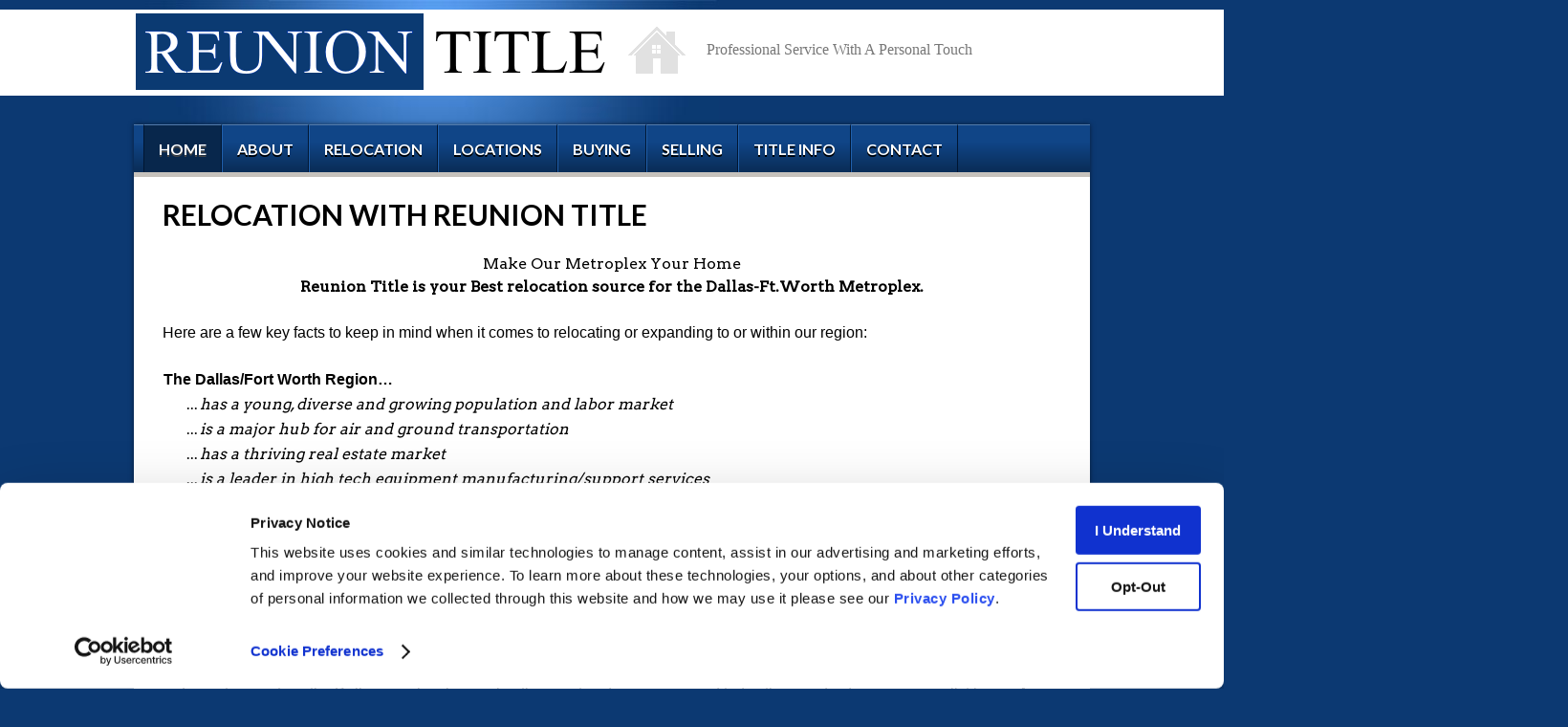

--- FILE ---
content_type: text/html; charset=UTF-8
request_url: https://reuniontitle.com/relocation.html
body_size: 11330
content:
<!DOCTYPE html>
<!--[if lt IE 7]>      <html class="no-js lt-ie9 lt-ie8 lt-ie7"> <![endif]-->
<!--[if IE 7]>         <html class="no-js lt-ie9 lt-ie8"> <![endif]-->
<!--[if IE 8]>         <html class="no-js lt-ie9"> <![endif]-->
<!--[if gt IE 8]><!--> <html class="no-js" > <!--<![endif]-->
	<head>
		<meta charset="utf-8">
		<title>Relocation</title>
		<meta name="description" content="">
		<meta name="viewport" content="width=device-width">
		
		<!-- CSS -->
		<link href='https://fonts.googleapis.com/css?family=Arvo:400' rel='stylesheet' type='text/css'>
		<link href='https://fonts.googleapis.com/css?family=Lato:400,700' rel='stylesheet' type='text/css'>
		<link rel="stylesheet" href="css/style.css?upd=0">
		<link rel="stylesheet" href="css/responsive.css">
		<script id="Cookiebot" src="https://consent.cookiebot.com/uc.js" data-cbid="31f83b98-1f04-489c-9c84-376c953e6201" data-blockingmode="async" type="text/javascript"></script>
		<script src="js/modernizr.js"></script>
	</head>
	<body>
	
		<div class="reunion_header">
			<!-- HEADER -->
			<header class="cf">
				<a href="./"><img class="logoimg" style="margin-top:2px; max-width:500px; width:100%; height:auto; max-height:86px;" src="img/reunion-title-logo.png" alt="Reunion Title" /></a>
				<div id="house-icon">
					<img src="img/home-icon.png" alt="Home" />
				</div>	
				<div id="slogan">
					Professional Service With A Personal Touch
				</div>			
				<!-- social-bar -->
				<!--<ul id="social-bar" class="cf">
					
					<li class="dribbble"><a href="https://www.dribbble.com/ansimuz"  title="Dribbble" ></a></li>
					<li class="facebook"><a href="https://www.facebook.com/pages/Ansimuz/224538697564461"  title="Facebook" ></a></li>
					<li class="googleplus"><a href="https://plus.google.com/109030791898417339180/posts"  title="googleplus" ></a></li>
					<li class="twitter"><a href="https://twitter.com/ansimuz"  title="twitter" ></a></li>
				</ul>-->
				<!-- ENDS social-bar -->
				
			</header>
			<!-- ENDS HEADER -->		
		</div>
		<!-- WRAPPER -->
		<div class="wrapper">
			
			<!-- NAV -->
			<nav class="cf">
				<ul id="nav" class="sf-menu">
					<li class="current-menu-item"><a href="index.html">HOME</a></li>
					<li><a href="about.html">ABOUT</a></li>
					<li><a href="relocation.html">RELOCATION</a></li>
					<li><a href="locations.html">LOCATIONS</a>
					<li><a href="buying-info.html">BUYING</a>
					<li><a href="selling-info.html">SELLING</a>
					<li><a href="title-info.html">TITLE INFO</a>
					<li class="hide"><a href="contact.html">CONTACT</a></li>					
				</ul>
			</nav>
			<!-- ENDS NAV -->
			
			
			<!-- MAIN -->
			<div id="main" class="cf">
				
				<!-- page-content -->
				<div class="page-content">
					
				  <!-- entry-content -->	
		        	  <div class="entry-content cf">
		        		
					<h2 class="heading">RELOCATION WITH REUNION TITLE</h2>

<P align=center><FONT color=#000000>Make Our Metroplex Your Home<STRONG><BR>
  Reunion Title is your Best relocation source for the Dallas-Ft.Worth Metroplex.</STRONG></FONT></P>
<P><FONT color="#000000" face="Verdana, Arial, Helvetica, sans-serif">Here are a few key facts to keep in mind when it comes to relocating or expanding to or within our region:</FONT></P>
<TABLE width="71%" border=0>
  <TBODY>
    <TR vAlign=top>
      <TD colSpan=2><font color="#000000"><B><FONT face="Verdana, Arial, Helvetica, sans-serif">The Dallas/Fort Worth Region&hellip;</FONT></B></font></TD>
    </TR>
    <TR vAlign=top>
      <TD width="5%"><DIV align=right><font color="#000000">... </font></DIV></TD>
      <TD width="81%"><font color="#000000"><I>has a young, diverse and growing population and labor market</I></font></TD>
    </TR>
    <TR vAlign=top>
      <TD width="5%"><DIV align=right><font color="#000000">... </font></DIV></TD>
      <TD width="81%"><font color="#000000"><I>is a major hub for air and ground transportation</I></font></TD>
    </TR>
    <TR vAlign=top>
      <TD width="5%"><DIV align=right><font color="#000000">... </font></DIV></TD>
      <TD width="81%"><font color="#000000"><I>has a thriving real estate market</I></font></TD>
    </TR>
    <TR vAlign=top>
      <TD width="5%"><DIV align=right><font color="#000000">... </font></DIV></TD>
      <TD width="81%"><font color="#000000"><I>is a leader in high tech equipment manufacturing/support services</I></font></TD>
    </TR>
    <TR vAlign=top>
      <TD width="5%"><DIV align=right><font color="#000000">... </font></DIV></TD>
      <TD width="81%"><font color="#000000"><I>is the distribution center of the southwest</I></font></TD>
    </TR>
    <TR vAlign=top>
      <TD width="5%"><DIV align=right><font color="#000000">... </font></DIV></TD>
      <TD width="81%"><font color="#000000"><I>is an "International Gateway" for business</I></font></TD>
    </TR>
    <TR vAlign=top>
      <TD width="5%" height=16><DIV align=right><font color="#000000">... </font></DIV></TD>
      <TD width="81%" height=16><font color="#000000"><I>and, is a major banking and financial center</I></font></TD>
    </TR>
  </TBODY>
</TABLE>
<font color="#000000"><BR>
<FONT 
face="Verdana, Arial, Helvetica, sans-serif">Dallas is a <B>"hotbed for corporate relocations"</B> according to the Employee Relocation Council.</FONT></font>
<P><FONT color="#000000" face="Verdana, Arial, Helvetica, sans-serif">Why? The reasons are abundant.</FONT></P>
<UL>
  <LI><FONT color="#000000" face="Verdana, Arial, Helvetica, sans-serif"><B>Pro-Business Atmosphere</B><BR>
    From its inception, the Dallas area has been a bustling center of commerce, and today thousands of companies call it home. An entrepreneurial spirit permeates the business culture, making it a hot, pro-business market.</FONT>
  <LI><FONT color="#000000" face="Verdana, Arial, Helvetica, sans-serif"><B>Growth</B><BR>
    The population of the Dallas/Fort Worth metropolitan area is expanding rapidly. The Dallas/Fort Worth population grew by 25% during the past decade totaling 5,037,345 people. From 1999 to 2000, more than 106,000 new jobs were created in the Dallas/Fort Worth area.</FONT>
  <LI><FONT color="#000000" face="Verdana, Arial, Helvetica, sans-serif"><B>Location, Market Access and Transportation</B><BR>
    The central location and international airport system give businesses a competitive advantage in the national and international marketplace. The region also has an excellent freeway system and a world-class telecommunications infrastructure.</FONT>
  <LI><FONT color="#000000" face="Verdana, Arial, Helvetica, sans-serif"><B>Financial Incentives</B><BR>
    There is no personal income tax, no corporate income tax, no state property tax and no unitary tax. Texas is a right-to-work state, which keeps unionization at a minimum. What's more, the region has the fifth-lowest cost of living of the major U.S. metropolitan areas.</FONT> </LI>
</UL>
<P><FONT color="#000000" face="Verdana, Arial, Helvetica, sans-serif"><B>There's Room for Your Business<BR>
  </B>Our economic development staff would welcome the opportunity to work with you on a confidential basis to provide the information and services (such as prospect tours, community presentations, incentives, custom research, and employee relocation assistance) required to enable you to make an informed location decision.</FONT></P>
<P><FONT color="#000000" face="Verdana, Arial, Helvetica, sans-serif">To request business relocation assistance
      
  <A href="mailto:info@reuniontitle.com">click here</A>.<BR>
      <BR>
      
<P align=left><FONT color=#000000><STRONG>OTHER LINKS</STRONG></FONT></P>
<UL MSIMAGELIST>
  <UL>
    <LI>
      <P align=left><font color="#000000"><A href="https://www.reals.com" target=new_browser><B>REALS - A Comprehensive Real Estate Directory</B></A> </font></P>
    <LI>
      <P align=left><font color="#000000"><A href="https://www.mapquest.com/" target=new_browser><B>Map Quest</B></A> </font></P>
    <LI>
      <P align=left><font color="#000000"><A href="https://www.dallasnews.com" target=new_browser><B>Dallas Morning News</B></A> </font></P>
    <LI>
      <P align=left><font color="#000000"><A href="https://www.star-telegram.com" target=new_browser><B>Fort Worth Star-Telegram</B></A> </font></P>
    <LI>
      <P align=left><font color="#000000"><A href="https://www.amcity.com/dallas/" target=new_browser><B>Dallas Business Journal</B></A> </font></P>
    <LI>
      <P align=left><font color="#000000"><A href="https://www.texasmonthly.com" target=new_browser><B>Texas Monthly</B></A> </font></P>
    <LI>
      <P align=left><font color="#000000"><A href="https://d-fwmall.com/sports.htm" target=new_browser><B>D-FW Mall Sports Information</B></A> </font></P>
  </UL>
											
				  </div>
				  <!-- ENDS entry-content -->
	
				</div><!-- ENDS page-content -->				
				
			</div>
			<!-- ENDS MAIN -->
			
			
			<!-- WIDGETS -->			
			<ul  class="widget-cols cf">
				<li class="first-col">					
					<div class="widget-block">
						<h4>&nbsp;</h4>
						<p>
							
						</p>
		     		</div>
				</li>
				
				<li class="second-col">
					
					<div class="widget-block">
						<h4>REUNION TITLE CORPORATE</h4>
						<p>3033 W. President George Bush Highway, Suite 300<br />
						Plano, Texas 75075<br />
						<br />
						<br /></p>
					</div>
		     		
				</li>
				
				<li class="third-col">
					
					<div class="widget-block">
						<h4>&nbsp;</h4>
						<div style="background:#fff; width:100%; max-height:125px;">
							
						</div>
						<center>
							
						</center>
					</div>
		     		
				</li>
				
			</ul>
			<!-- ENDS WIDGETS -->
			
			
			<!-- FOOTER -->
			<footer class="footer">
			<span class="whitetext">
				<center>
					<a href="nrt-privacy.pdf">Privacy Policy</a><br>                                     Copyright © 2015 Reunion Title, Inc. All rights reserved.
				</center>
			</span>		
			</footer>
			<!-- ENDS FOOTER -->
		</div>
		<!-- ENDS WRAPPER -->
	
		<div class="fullwidthsection">
			<center>	
			* The statements made on this web page and any page that follows within the Reunion Title website are not intended, 
			and shall not be construed to expressly or impliedly issue or deliver any form of written guaranty, affirmation, indemnification,
			or certification of any fact, insurance coverage or conclusion of law.
			</center>
			<center>Designed by <a href="https://www.hitechventures.com" title="HiTechVentures.com | We know websites">HiTechVentures.com</a></center>
			
			<br />
			<center>
				<img src="img/realtor-icon.png" alt="Realtor" />
			</center>
		</div>
		
		<!-- JS -->
		<!-- was <script src="https://ajax.googleapis.com/ajax/libs/jquery/1.8.0/jquery.min.js"></script> -->
      	<script src="https://ajax.googleapis.com/ajax/libs/jquery/3.4.1/jquery.min.js"></script>
		<!-- <script>window.jQuery || document.write('<script src="js/jquery.js"><\/script>')</script> -->
      	<script>window.jQuery || document.write('<script src="js/jquery-1.12.1.js"><\/script>')</script>
		<script src="js/custom.js"></script>
		
		<!-- superfish -->
		<script  src="js/superfish-1.4.8/js/hoverIntent.js?upd=0"></script>
		<script  src="js/superfish-1.4.8/js/superfish.js?upd=0"></script>
		<script  src="js/superfish-1.4.8/js/supersubs.js?upd=0"></script>
		<!-- ENDS superfish -->
		
		<script src="js/css3-mediaqueries.js"></script>
		
		<script src="js/nivoslider.js"></script>
		<script src="js/tabs.js"></script>
		
	
		<!-- ENDS JS -->
	</body>
</html>

--- FILE ---
content_type: text/css
request_url: https://reuniontitle.com/css/style.css?upd=0
body_size: 21649
content:
@import url('normalize.css');

@import url('main.css');

@import url('social.css');

@import url('widgets.css');

@import url('superfish.css');

@import url('nivo-slider.css');

@import url('entry-content.css');

@import url('forms.css');

@import url('comments.css');

@import url('shortcodes.css');
/*-----------------------------------------------------------------------------------*/
/*	Mixings and colors
/*-----------------------------------------------------------------------------------*/
/* Vars ----------------------------------------------------*//* Mixins ----------------------------------------------------*//*-----------------------------------------------------------------------------------*/
/*	Import other CSS
/*-----------------------------------------------------------------------------------*/
/*-----------------------------------------------------------------------------------*/
/*	General Layout
/*-----------------------------------------------------------------------------------*/
body {
  font-family: 'Arvo', serif;
  font-size: 16px;
  line-height: 1.5em;
  color: #000;
  background: url(../img/bluebg.jpg) no-repeat;
  background-color:#0C3972;
}
.reunion_header {
  margin-top:10px;
  width:100%; 
  background:#fff;
  height:90px;
  padding:0;
}
.wrapper {
  width: 1000px;
  margin: 30px auto 10px auto;
  background: #fff;
  -webkit-box-shadow: 0px 0px 5px rgba(0, 0, 0, 0.5);
  -moz-box-shadow: 0px 0px 5px rgba(0, 0, 0, 0.5);
  -o-box-shadow: 0px 0px 5px rgba(0, 0, 0, 0.5);
  box-shadow: 0px 0px 5px rgba(0, 0, 0, 0.5);
}
#main h1,
#main h2,
#main h3,
#main h4,
#main h5,
#main h6 {
  font-family: 'Lato';
  line-height: 1.3em;
}
a, a:active, a:visited {
  color:#0000ff;
  text-decoration: none;
  font-weight:bold;
}
a:hover {
  color:#0000ff;
  text-decoration: underline;
  font-weight:bold;
}
h1 {
  font-size: 36px;
}
h2 {
  font-size: 30px;
}
h3 {
  font-size: 24px;
}
h4 {
  font-size: 18px;
}
h5 {
  font-size: 16px;
}
h6 {
  font-size: 14px;
}
.line-heading {
  overflow: hidden;
  margin: 0px 30px 30px 30px;
  font-family: 'Lato';
  font-weight: 700;
  line-height: 48px;
  font-size: 18px;
  border-top: 4px solid #444444;
  border-bottom: 1px solid #444444;
  text-shadow: 0px 1px 0 rgba(255, 255, 255, 0.5);
}
.line-heading a {
  float: right;
  font-family: 'Arvo', serif;
  font-weight: 400;
  font-size: 14px;
  text-decoration: none;
  color: #444444;
}
.action-button {
  display: inline-block;
  font-family: 'Lato', sans-serif;
  font-weight: 400;
  font-size: 11px;
  line-height: 30px;
  text-decoration: none;
  color: #fff;
  padding: 0px 13px 3px 10px;
  background: #777777;
  border: #999999 solid 3px;
  border-bottom: #555555 solid 3px;
  border-right: #555555 solid 3px;
  border-bottom: none;
  border-right: none;
  box-shadow: 3px 3px 0 0 rgba(0, 0, 0, 0.1);
  text-shadow: 0px 1px 0 rgba(0, 0, 0, 0.3);
}
.action-button:hover {
  border: #777777 solid 3px;
  border-bottom: #999999 solid 3px;
  border-right: #999999 solid 3px;
  border-bottom: none;
  border-right: none;
  box-shadow: none;
}
.chirp p {
  padding-left: 30px;
  background: url(../img/twitter.png) no-repeat 0px 5px;
}
.chirp .meta {
  display: block;
  padding-left: 30px;
  margin-bottom: 10px;
  padding-bottom: 10px;
  border-bottom: 1px solid #76655d;
}
.chirp .meta:last-child {
  border: none;
}
/*-----------------------------------------------------------------------------------*/
/*	LAYOUTS
/*-----------------------------------------------------------------------------------*/
.one-third-col {
  float: left;
  margin-left: 30px;
  margin-bottom: 60px;
  width: 300px;
  text-shadow: 0px 1px 0 rgba(255, 255, 255, 0.5);
}
.one-third-col .line-heading {
  margin: 0px 0px 20px 0px;
}
.two-third-col {
  float: right;
  margin-right: 30px;
  margin-bottom: 60px;
  width: 620px;
  text-shadow: 0px 1px 0 rgba(255, 255, 255, 0.5);
}
.two-third-col .line-heading {
  margin: 0px 0px 20px 0px;
}
.recent-posts li {
  border-bottom: 1px solid #444444;
  padding-bottom: 5px;
  margin-bottom: 5px;
}
.recent-posts .title {
  display: block;
  font-family: 'Lato', sans-serif;
  font-size: 21px;
  line-height: 1.3em;
  font-weight: 700;
  color: #444444;
  text-decoration: none;
}
.recent-posts .date,
.recent-posts .author {
  font-family: 'Arvo', serif;
  font-size: 14px;
  text-decoration: none;
  color: #c78301;
}
/*-----------------------------------------------------------------------------------*/
/*	HEADER
/*-----------------------------------------------------------------------------------*/
header {
  /* background: url(../img/header.png);*/
  background:#fff;
  min-height: 90px;
  height:90px;
  width:1000px;
  margin:0 auto;
}
header #logo {
  margin-top: 3px;
  margin-bottom: 3px;
  float: left;
  width:500px;
  max-height:84px;
  padding:0;
}
header #logo:hover {
  opacity: 1;
}
header #logo img {
  display: block;
  margin: 0 0 0 5px;
  max-height:84px;
}

header #house-icon {
   float:left;
   display:block;
   margin-top:10px;
   margin-left:15px;
   width:64px;
}
header #slogan {
   float:left;
   margin-left:20px;
   margin-top:30px;
   color:#777;
   display:block;
   font-size:16px;
   font-family:Baskerville, 'Book Antiqua';
   max-width:350px;
   text-align:center;
}

/*-----------------------------------------------------------------------------------*/
/*	Nav
/*-----------------------------------------------------------------------------------*/
nav {
  background: url(../img/menu-slice.png) repeat-x;
  background-color:#08274C;
  height: 50px;
  width: 1000px;
  margin-left: 0px;
  font-family: 'Book Antiqua','Lato';
  font-size: 16px;
  font-weight: 700;
}
nav #menu-icon {
  display: none;
  background: red;
  width: 40px;
  height: 40px;
}
nav #nav {
  display: block;
  margin-left: 10px;
  /* substract 15 from the link padding */

}
nav #nav > li {
  display: block;
  float: left;
  /* Subnavigation ----------------------------------------------------*/
}
nav #nav > li.current-menu-item a,
nav #nav > li.current_page_item a {
  background: #08274C;
  border-top:1px solid #547cac;
  height:49px; 
  text-shadow: 0px 2px 0px #444;
  border-left:1px solid #001632;
  border-right:1px solid #001632;
}
nav #nav > li:hover a {
  background: #08274C;
  border-top:1px solid #547cac;
  height:49px; 
  text-shadow: 0px 2px 0px #444;
  border-left:1px solid #2060ac;
  border-right:1px solid #001632;
}
nav #nav > li > a {
  display: block;
  border-top:1px solid #547cac;
  border-left:1px solid #2060ac;
  border-right:1px solid #001632;
  line-height: 49px;
  padding-left: 15px;
  padding-right: 15px;
  text-decoration: none;
  color: #ffffff;
  text-shadow: 0px 2px 0px #000;
}
nav #nav > li.important a {
  color: #fff;
  background: url(../img/orange-slice.png) repeat-x;  
}
nav #nav > li ul {
  margin-top: 10px;
  background: #0D2F56;
}
nav #nav > li ul li {
  border-bottom: 1px solid #0D2F56;
  height:50px;
}
nav #nav > li ul li:last-child {
  border-bottom: none;
}
nav #nav > li ul a {
  display: block;
  color: #ffffff;
  text-decoration: none;
  line-height: 1.5em;
  padding: 12px 10px 10px 10px;
}
nav #nav > li ul a:hover {
  color: #dddddd;
}
/*-----------------------------------------------------------------------------------*/
/*	MAIN
/*-----------------------------------------------------------------------------------*/
#main {
  min-height: 400px;
  position: relative;
  border-top: 5px solid #c6c2bc;
  border-bottom:1px solid #0c3972;
}
#main .tagline {
  font-family: 'Lato';
  line-height: 1.3em;
  font-size: 36px;
  font-weight: 700;
  text-shadow: 0px 1px 0 rgba(255, 255, 255, 0.5);
  text-align: center;
  margin-bottom: 40px;
  margin-right: 30px;
  margin-left: 30px;
}
.footer-divider {
  background: #0c3972;
  border-top: 1px solid #0c3972;
  border-bottom: 1px solid #ffffff;
  height: 3px;
  width: 100%;
}
/* PAGE CONTENT ----------------------------------------------------*/.page-content {
  position: relative;
  margin: 20px 30px 80px 30px;
}
.page-content .heading {
  margin-top: 0;
}
.page-content #map {
  /* Google map */

  height: 350px;
  width: 100%;
  margin-bottom: 20px;
  overflow:hidden;
}
/*-----------------------------------------------------------------------------------*/
/*	FEATURED and WORK LIST
/*-----------------------------------------------------------------------------------*/
.nav-categories {
  display: block;
  margin: 20px 30px 20px 30px;
  font-family: 'Lato', sans-serif;
  line-height: 48px;
  font-size: 14px;
  border-top: 4px solid #444444;
  border-bottom: 1px solid #444444;
}
.nav-categories li {
  display: block;
  float: left;
  margin-right: 20px;
}
.nav-categories li a {
  line-height: 1.5em;
  color: #444444;
  text-decoration: none;
}
.nav-categories li a:hover {
  color: #777777;
}
.nav-categories li.current a {
  color: #777777;
  font-weight: bold;
}
.feature,
.work-list {
  display: block;
  margin-bottom: 30px;
  margin-left: 10px;
}
.feature li,
.work-list li {
  display: block;
  float: left;
  width: 300px;
  margin-left: 20px;
  margin-bottom: 40px;
}
.feature li .thumb,
.work-list li .thumb {
  position: relative;
  display: block;
  line-height: 0em;
  color: #dedad3;
  margin-bottom: 22px;
  background: #444444;
  border: 5px solid #fff;
  -webkit-box-shadow: 0px 0px 5px rgba(0, 0, 0, 0.2);
  -moz-box-shadow: 0px 0px 5px rgba(0, 0, 0, 0.2);
  -o-box-shadow: 0px 0px 5px rgba(0, 0, 0, 0.2);
  box-shadow: 0px 0px 5px rgba(0, 0, 0, 0.2);
}
.feature li .thumb:after,
.work-list li .thumb:after {
  position: absolute;
  bottom: -22px;
  left: 0px;
  content: '';
  background: url(../img/stacked-paper.png) no-repeat right bottom;
  width: 100%;
  height: 17px;
}
.feature li .thumb:hover .img-overlay,
.work-list li .thumb:hover .img-overlay {
  display: block;
}
.feature li .thumb:hover img,
.work-list li .thumb:hover img {
  opacity: 0.1;
}
.feature li .thumb img,
.work-list li .thumb img {
  max-width: 100%;
  -webkit-transition: all 0.3s ease;
  -moz-transition: all 0.3s ease;
  -o-transition: all 0.3s ease;
  transition: all 0.3s ease;
}
.feature li .thumb .img-overlay,
.work-list li .thumb .img-overlay {
  position: absolute;
  top: 50%;
  left: 50%;
  display: none;
  width: 119px;
  margin-left: -59.5px;
  margin-top: -19px;
  color: #fff;
  font-size: 12px;
  line-height: 30px;
  text-align: center;
  font-family: 'Lato', sans-serif;
  font-weight: 400;
  background: #777777;
  text-shadow: 0px 1px 0 rgba(0, 0, 0, 0.3);
  border: #999999 solid 3px;
  border-bottom: #555555 solid 3px;
  border-right: #555555 solid 3px;
}
.feature li .title,
.work-list li .title {
  font-family: 'Lato', sans-serif;
  font-weight: 700;
  font-size: 24px;
  line-height: 1.1em;
  color: #444444;
  text-shadow: 0px 1px 0 rgba(255, 255, 255, 0.5);
  text-decoration: none;
}
.feature li .categories,
.work-list li .categories {
  font-family: 'Lato', sans-serif;
  font-size: 14px;
  text-shadow: 0px 1px 0 rgba(255, 255, 255, 0.5);
}
.feature li .categories a,
.work-list li .categories a {
  color: #bb7e26;
  text-decoration: none;
}
.feature li .categories a:hover,
.work-list li .categories a:hover {
  text-decoration: underline;
}
.feature li .excerpt,
.work-list li .excerpt {
  display: block;
  font-size: 16px;
  font-family: 'Arvo', serif;
  margin-top: 10px;
  margin-bottom: 15px;
  text-shadow: 0px 1px 0 rgba(255, 255, 255, 0.5);
}
/* PAGER ------------------------------------------------------------*/
.pager {
  overflow: hidden;
  display: block;
  font-family: 'Lato', sans-serif;
  font-size: 10px;
  font-weight: 400;
  margin: 0px 30px 60px 30px;
  border-top: 4px solid #444444;
  border-bottom: 1px solid #444444;
  padding-top: 10px;
}
.pager li {
  display: block;
  margin-right: 5px;
  margin-bottom: 10px;
  float: left;
}
.pager li a:hover,
.pager li.active a {
  background: #777777;
  color: #fff;
  -webkit-box-shadow: 0px 0px 5px rgba(0, 0, 0, 0.2);
  -moz-box-shadow: 0px 0px 5px rgba(0, 0, 0, 0.2);
  -o-box-shadow: 0px 0px 5px rgba(0, 0, 0, 0.2);
  box-shadow: 0px 0px 5px rgba(0, 0, 0, 0.2);
}
.pager li a {
  display: block;
  width: 100%;
  height: 100%;
  text-align: center;
  text-decoration: none;
  width: 20px;
  line-height: 20px;
  color: #62493d;
  -webkit-transition: all 0.3s ease;
  -moz-transition: all 0.3s ease;
  -o-transition: all 0.3s ease;
  transition: all 0.3s ease;
}
.pager .paged {
  float: right;
  font-style: italic;
  background: none;
  box-shadow: none;
  color: #444444;
}
/*-----------------------------------------------------------------------------------*/
/*	BLOG
/*-----------------------------------------------------------------------------------*/
#posts-list {
  position: relative;
  width: 620px;
  margin-top: 30px;
  margin-left: 30px;
  margin-bottom: 40px;
  float: left;
}
#posts-list article {
  position: relative;
  margin-bottom: 40px;
  padding-bottom: 40px;
  border-bottom: 1px solid #444444;
}
#posts-list article:last-child {
  border: none;
}
#posts-list article .feature-image {
  position: relative;
  line-height: 0px;
  border: 5px solid #fff;
  -webkit-box-shadow: 0px 0px 5px rgba(0, 0, 0, 0.2);
  -moz-box-shadow: 0px 0px 5px rgba(0, 0, 0, 0.2);
  -o-box-shadow: 0px 0px 5px rgba(0, 0, 0, 0.2);
  box-shadow: 0px 0px 5px rgba(0, 0, 0, 0.2);
  margin-bottom: 20px;
}
#posts-list article .feature-image:after {
  position: absolute;
  bottom: -22px;
  left: 0px;
  content: '';
  background: url(../img/stacked-paper.png) no-repeat right bottom;
  width: 100%;
  height: 17px;
}
#posts-list article .feature-image img {
  max-width: 100%;
}
#posts-list article .meta {
  color: #c78301;
  text-shadow: 0px 1px 0 rgba(255, 255, 255, 0.5);
  font-family: 'Arvo', serif;
  font-size: 14px;
  margin-bottom: 14px;
}
#posts-list article .meta a {
  color: #325fac;
  text-decoration: none;
}
#posts-list article .entry-title {
  color: #444444;
  text-shadow: 0px 1px 0 rgba(255, 255, 255, 0.5);
  margin-bottom: 14px;
}
#posts-list article .entry-title .post-heading {
  color: #444444;
  text-decoration: none;
  font-family: 'Lato', sans-serif;
  font-size: 24px;
  font-weight: 700;
}
#posts-list article .excerpt {
  text-shadow: 0px 1px 0 rgba(255, 255, 255, 0.5);
  margin-bottom: 21px;
}
#posts-list.single-post article {
  border: none;
}
/*-----------------------------------------------------------------------------------*/
/*	PAGE NAVIGATION
/*-----------------------------------------------------------------------------------*/
#posts-list .page-navigation {
  position: relative;
  left: 50%;
  display: block;
  margin-bottom: 100px;
  float: left;
}
#posts-list .page-navigation div {
  position: relative;
  right: 50%;
}
#posts-list .page-navigation div span {
  margin-bottom: 15px;
  display: inline-block;
}
#posts-list .page-navigation div:hover a {
  color: #444444;
}
#posts-list .page-navigation a {
  -webkit-transition: all 0.3s ease;
  -moz-transition: all 0.3s ease;
  -o-transition: all 0.3s ease;
  transition: all 0.3s ease;
  color: #fff;
  display: block;
  font-size: 12px;
  line-height: 41px;
  width: 112px;
  text-decoration: none;
  text-align: center;
}
#posts-list .page-navigation .nav-next {
  float: left;
  margin-right: 20px;
  background: url(../img/pagination.png) no-repeat 0px 0px;
}
#posts-list .page-navigation .nav-previous {
  float: right;
  background: url(../img/pagination.png) no-repeat right -59px;
}
/*-----------------------------------------------------------------------------------*/
/*	PROJECT PAGE
/*-----------------------------------------------------------------------------------*/
#project-gallery {
  width: 620px;
  float: left;
  margin-top: 30px;
  margin-left: 30px;
  margin-bottom: 40px;
}
#project-gallery .thumb {
  border: 5px solid #fff;
  -webkit-box-shadow: 0px 0px 5px rgba(0, 0, 0, 0.2);
  -moz-box-shadow: 0px 0px 5px rgba(0, 0, 0, 0.2);
  -o-box-shadow: 0px 0px 5px rgba(0, 0, 0, 0.2);
  box-shadow: 0px 0px 5px rgba(0, 0, 0, 0.2);
  line-height: 0em;
  margin-bottom: 20px;
}
#project-gallery .thumb img {
  max-width: 100%;
}
#project-info {
  margin-top: 30px;
  width: 255px;
  float: right;
  margin-right: 30px;
  text-shadow: 0px 1px 0 rgba(255, 255, 255, 0.5);
}
#project-info #project-title {
  font-family: 'Lato', sans-serif;
  font-size: 24px;
  font-weight: 700;
  border-top: 4px solid #444444;
  border-bottom: 1px solid #444444;
  line-height: 1.3em;
  padding: 7px 0px;
  margin-bottom: 20px;
}
#project-info blockquote {
  margin: 0px 0px 20px 0px;
  padding: 0px;
  font-size: 21px;
  line-height: 1.5em;
}
#project-info #project-sheet {
  font-size: 14px;
  margin-top: 30px;
}
#project-info #project-sheet strong {
  font-weight: bold;
}
#project-info #project-sheet p {
  line-height: 1.3em;
}
#project-info #project-sheet .action-button {
  margin-top: 20px;
}
#project-info #project-sheet:before {
  content: '';
  display: block;
  width: 60px;
  border-top: 5px solid #444444;
  margin-bottom: 30px;
}
/*-----------------------------------------------------------------------------------*/
/*	RELATED PROJECTS
/*-----------------------------------------------------------------------------------*/
.related-projects {
  margin: 30px 30px 40px 30px;
}
.related-projects .related-heading {
  border-top: 4px solid #444444;
  border-bottom: 1px solid #444444;
  font-family: 'Lato', sans-serif;
  font-size: 18px;
  line-height: 56px;
  margin-bottom: 20px;
}
.related-projects .related-list li {
  float: left;
  width: 300px;
  margin-right: 20px;
  margin-bottom: 30px;
}
.related-projects .related-list li:nth-child(3n) {
  margin-right: 0px;
}
.related-projects .related-list li .thumb {
  display: block;
  border: 5px solid #fff;
  margin-bottom: 10px;
  -webkit-box-shadow: 0px 0px 5px rgba(0, 0, 0, 0.2);
  -moz-box-shadow: 0px 0px 5px rgba(0, 0, 0, 0.2);
  -o-box-shadow: 0px 0px 5px rgba(0, 0, 0, 0.2);
  box-shadow: 0px 0px 5px rgba(0, 0, 0, 0.2);
}
.related-projects .related-list li .thumb img {
  max-width: 100%;
  height: auto;
  line-height: 0;
}
.related-projects .related-list li .heading {
  color: #444444;
  text-shadow: 0px 1px 0 rgba(255, 255, 255, 0.5);
  text-decoration: none;
  font-family: 'Lato', sans-serif;
  font-weight: 700;
  font-size: 18px;
}
/*-----------------------------------------------------------------------------------*/
/*	SIDEBAR
/*-----------------------------------------------------------------------------------*/
#sidebar {
  position: relative;
  width: 255px;
  margin-right: 30px;
  margin-top: 30px;
  margin-bottom: 30px;
  float: right;
}
#sidebar .block {
  font-size: 14px;
  margin-bottom: 30px;
  font-family: 'Lato', sans-serif;
  text-shadow: 0px 1px 0 rgba(255, 255, 255, 0.5);
}
#sidebar .block a {
  text-decoration: none;
  color: #fff;
}
#sidebar .block a:hover {
  border-bottom: 1px dotted #c78301;
}
#sidebar .block .heading {
  font-family: 'Lato', sans-serif;
  font-weight: 700;
  line-height: 48px;
  font-size: 18px;
  border-top: 4px solid #444444;
  border-bottom: 1px solid #444444;
  text-shadow: 0px 1px 0 rgba(255, 255, 255, 0.5);
  margin-top: 0px;
}
#sidebar .ads img {
  margin-bottom: 10px;
  margin-right: 0px;
}
/*-----------------------------------------------------------------------------------*/
/*	FOOTER
/*-----------------------------------------------------------------------------------*/
footer {
  position: relative;
  text-align: center;
  padding: 10px;
  font-size: 13px;
  color: #777777;
  /*background: #0D2F56;*/
  background:none;
  text-shadow: 0px -1px 0 rgba(0, 0, 0, 0.5);
}
footer:after {
  content: '';
  position: absolute;
  bottom: -46px;
  height: 46px;
  width: 100%;
  /*background: url(../img/main-shadow.png) no-repeat top center;*/
  background:none;
}
.footer {
  background:#0C3972; 
  color:#777;
  font-size:11px;
}
.whitetext {
  color:#fff;
  font-size:12px;
}
footer a, a:active, a:visited {
  text-decoration: none;
  color: #ffffff;
  border-bottom: 1px dotted #777777;
}
footer a:hover {
  color: #fff;
  border-bottom: 1px dotted #fff;
}
/*-----------------------------------------------------------------------------------*/
/*	CUSTOM RESPONSIVE SECTIONS - see responsive.css for different sized device styles
/*-----------------------------------------------------------------------------------*/
.fullwidthsection a, a:active, a:visited {
  color:#777;
  text-decoration:none;
}
.fullwidthsection a:hover {
  color:#fff;
}
.graybg {
  height:102px; 
  background-color:#444; 
  margin-bottom:20px; 
  display:block; 
  line-height:102px; 
  padding:5px;
  background: url(../img/gray-cube.png) repeat;
}

/*-----------------------------------------------------------------------------------*/
/*	CUSTOM UL LIST STYLE
/*-----------------------------------------------------------------------------------*/

#listlinks ul {
        list-style-type: square;
        width: 100%;
        background:none;
        margin-left:0px;
} 

#listlinks li {
        border: 0px solid #999;
        margin-bottom: 1px;
        background:#555;
}

#listlinks li a { 
        color: #ccc;
        text-shadow:0px 1px 0px #000;      
        display: block;
        font: bold 120% Arial, Helvetica, sans-serif;
        padding: 5px;
        text-decoration: none;
        font-size:16px;
}

 * html #listlinks li a {  /* make hover effect work in IE */
	width: 400px;
	font-size:16px;
}

#listlinks li a:hover {
        background: #333;
        color:#fff;
        text-shadow:0px 1px 0px #000;
        font-size:16px;
}

#listlinks a em { 
        color: #333;
        display: block;
        font: normal 85% Verdana, Helvetica, sans-serif;
        line-height: 125%; 
}

#listlinks a span {
        color: #125F15;
        font: normal 70% Verdana, Helvetica, sans-serif;
        line-height: 150%;
}

--- FILE ---
content_type: text/css
request_url: https://reuniontitle.com/css/responsive.css
body_size: 14600
content:
/*	Less Framework 4
	http://lessframework.com
	by Joni Korpi
	License: http://opensource.org/licenses/mit-license.php	*/
/*	



/*		Default Layout: 992px. 
		Gutters: 24px.
		Outer margins: 48px.
		Leftover space for scrollbars @1024px: 32px.
-------------------------------------------------------------------------------
cols    1     2      3      4      5      6      7      8      9      10
px      68    160    252    344    436    528    620    712    804    896    */
/* Vars ----------------------------------------------------*//* Mixins ----------------------------------------------------*//* Defaul tNav   ----------------------------------------------------*/nav #comboNav {
  display: none;
}
nav #nav {
  display: block;
}
.fullwidthsection { 
  margin:0 auto;
  width:980px;
  padding:5px 10px;
  color:#777;
  font-size:11px;
}
#rightcontent { background:none; }
.onehalfl { float:left; width:44%; padding:3%; }
.onehalfr { float:left; width:44%; padding:3%; }

.locationmaps { width:648px; height:678px; border:1px solid #ccc; overflow:hidden; }

header #logo {
  margin-top: 3px;
  margin-bottom: 3px;
  float: left;
  width:500px;
  max-height:84px;
}
header #logo img {
  display: block;
  margin: 0 0 0 5px;
  max-height:84px;
}
.logoimg { float:left; }
/*#########################################################################		
		Tablet Layout: 768px.
		Gutters: 24px.
		Outer margins: 28px.
		Inherits styles from: Default Layout.
-----------------------------------------------------------------
cols    1     2      3      4      5      6      7      8
px      68    160    252    344    436    528    620    712    */
@media only screen and (min-width: 768px) and (max-width: 991px) {
  /* TABLET WRAPPER ----------------------------------------------------*/.wrapper {
    width: 768px;
  }
  .line-heading {
    margin: 0px 28px 30px 28px;
  }
  .page-content {
    margin-left: 24px;
    margin-right: 24px;
  }
.fullwidthsection { 
  margin:0 auto;
  width:748px;
  padding:5px 10px;
  color:#777;
  font-size:11px;
}
#rightcontent a { font-size:18px; }

.locationmaps { width:650px; height:650px; padding:35px; overflow:hidden; }

  /* TABLET LAYOUTS ----------------------------------------------------*/.one-third-col {
    float: left;
    margin-left: 28px;
    width: 221px;
  }
  .two-third-col {
    margin-right: 28px;
    margin-bottom: 60px;
    width: 466px;
  }
  /* TABLET HEADER ----------------------------------------------------*/
  .reunion_header {
    height:90px;
  }
    header {
    margin:0 auto;
    width:500px;
    height:90px;
    text-align:center; 
  }  
    header #logo img {
    text-align:center;
    margin:0 auto;
    background:none;width:500px;
    margin:0 110px;
  }
  .logoimg { border:0px solid #ff0000; }
  header #house-icon img { display:none; }
  header #slogan { display:block; height:20px; margin-top:0px; margin-bottom:1px; color:#fff; text-align:left; font-size:16px; width:500px; margin-left:110px; margin-right:110px; background:none; }
  
  /* TABLET SOCIAL ----------------------------------------------------*/#social-bar {
    margin-right: 28px;
  }
  /* TABLET NAV ----------------------------------------------------*/nav {
    width: 100%;
    margin-left: 0px;
    font-size: 12px;
  }
  nav #nav {
    margin-left: 18px;
    /* substract 10 from the link padding */
  
  }
  nav #nav > li > a {
    padding-left: 10px;
    padding-right: 10px;
  }
  /* TABLET SLIDER ----------------------------------------------------*/
  .slider-wrapper {
    margin: 30px auto 0px auto;
    width: 702px;
  }
  /* TABLET FEATURED AND WORK LIST ----------------------------------------------------*/.feature,
  .work-list {
    margin-left: 4px;
  }
  .feature li,
  .work-list li {
    margin-left: 24px;
    width: 221px;
  }
  .nav-categories {
    margin: 20px 28px 20px 28px;
  }
  /* TABLET PAGER ----------------------------------------------------*/.pager {
    margin: 0px 28px 60px 28px;
  }
  /* TABLET PROJECT  ----------------------------------------------------*/#project-gallery {
    width: 420px;
    margin-left: 28px;
  }
  #project-info {
    margin-right: 28px;
  }
  .related-projects {
    margin-left: 28px;
    margin-right: 28px;
  }
  .related-projects .related-list li {
    width: 221px;
  }
  /* TABLET BLOG ----------------------------------------------------*/#posts-list {
    margin-left: 28px;
    width: 420px;
  }
  /* TABLET FORMS ----------------------------------------------------*/#commentform input,
  #commentform textarea {
    width: 390px;
  }
  /* input form widths */
  .wpcf7-form input,
  #contactForm input,
  .wpcf7-form textarea,
  #contactForm textarea {
    width: 450px;
  }
  /* TABLET WIDGETS  ----------------------------------------------------*/.widget-cols {
    padding-left: 4px;
    background: #091c37; 
  }
  .widget-cols > li {
    width: 215px;
    margin-left: 24px;
    margin-bottom:10px;
  }
	.multiplebgs .widget-cols {
	  /*background-image: url(../img/widgets-shadow.png), url(../img/widgets.png);*/
	  background: #091c37;
	  background-repeat: repeat-x, repeat;
	  background-position: left bottom, left bottom;
	}  
	
	.widget-cols p { 	  
	  font-size:12px;
	  line-height:17px; 
	}
	
	.widget-cols a, .widget-cols a:active, .widget-cols a:visited {
	  color: #ffffff;
	  border-bottom: 0px dotted #3D79C2;
	  text-decoration: none;
	  font-size:12px;
	}
	.widget-cols a:hover {
	  color: #ffffff;
	  border-bottom: 1px dotted #fff;
	}
}
/*#########################################################################		
		Mobile Layout: 320px.
		Gutters: 24px.
		Outer margins: 34px.
		Inherits styles from: Default Layout.
---------------------------------------------
cols    1     2      3
px      68    160    252    */
@media only screen and (max-width: 767px) {
  /* MOBILE GENERAL ----------------------------------------------------*/body {
    font-size: 14px;
  }
  h1 {
    font-size: 24px;
  }
  h2 {
    font-size: 24px;
  }
  h3 {
    font-size: 24px;
  }
  h4 {
    font-size: 18px;
  }
  h5 {
    font-size: 16px;
  }
  h6 {
    font-size: 14px;
  }
  #main .tagline {
    font-size: 21px;
  }
  .line-heading {
    margin: 0px 34px 30px 34px;
    font-size: 14px;
  }
  .wrapper {
    width: 310px;
    margin:0 auto;
  }
  .page-content {
    margin-left: 15px; /* was 34px */
    margin-right: 15px; /* was 34px */
  }
.fullwidthsection { 
  margin:0 auto;
  width:300px;
  padding:5px 10px;
  color:#777;
  font-size:11px;
}

.onehalfl { display:block; width:90%; padding:5%; }
.onehalfr { display:block; width:90%; padding:5%; }

.onehalfr a, .onehalfr a:active, .onehalfr a:visited { font-size:11px; }

.page-content #map {
  /* Google map */

  height: 350px;
  width: 280px;
  margin-bottom: 20px;
  overflow:hidden;
}

.locationmaps { width:290px; height:330px; overflow:hidden; }

  /* MOBILE LAYOUTS ----------------------------------------------------*/.one-third-col {
    margin-left: 34px;
    width: 252px;
  }
  .two-third-col {
    margin-right: 34px;
    margin-bottom: 60px;
    width: 252px;
  }
  /* MOBILE HEADER ----------------------------------------------------*/header #logo {
    float: none;
    width: 252px;
    margin: 25px auto;
  }
  .reunion_header { height:auto; max-height:56px; margin-left:0px; margin-right:0px; width:310px; margin:0 auto; }
  header { width:100%; margin: 0 auto; text-align:center; height:auto; background:none; }
  
  header #logo img {
    width: 100%;
    margin:0 auto;
  }
  header #house-icon img { display:none; }
  header #slogan { display:none;  }
  
  /* MOBILE NAV ----------------------------------------------------*/nav {
    width: 100%;
    margin-left: 0px;
    font-size: 14px;
  }
  nav #nav {
    display: none;
  }
  nav #comboNav {
    display: block;
    width: 252px;
    margin-left: 34px;
    margin-top: 15px;
  }
  /* MOBILE SOCIAL ----------------------------------------------------*/
  #social-bar {
    float: none;
    width: 252px;
    margin: 0 auto 30px auto;
  }
  /* MOBILE SLIDER ----------------------------------------------------*/
  .slider-wrapper {
    margin: 30px auto 0px auto;
    width: 252px;
  }
  /* MOBILE FEATURE AND WORK LIST ----------------------------------------------------*/.feature,
  .work-list {
    margin-left: 0px;
  }
  .feature li,
  .work-list li {
    margin-left: 34px;
    width: 252px;
  }
  .feature li .title,
  .work-list li .title {
    font-size: 18px;
  }
  .feature li .excerpt,
  .work-list li .excerpt {
    font-size: 14px;
  }
  .nav-categories {
    margin: 20px 34px 20px 34px;
  }
  /* MOBILE PAGER ----------------------------------------------------*/.pager {
    margin: 0px 34px 60px 34px;
  }
  /* MOBILE PROJECT  ----------------------------------------------------*/#project-gallery {
    width: 252px;
    margin-left: 34px;
  }
  #project-info {
    margin-right: 34px;
  }
  .related-projects {
    margin-left: 34px;
    margin-right: 34px;
  }
  .related-projects .related-list li {
    width: 252px;
    margin-right: 0px;
  }
  /* MOBILE BLOG ----------------------------------------------------*/#posts-list {
    width: 252px;
  }
  /* MOBILE FORMS ----------------------------------------------------*/.wpcf7-form input,
  #contactForm input,
  .wpcf7-form textarea,
  #contactForm textarea,
  #commentform input,
  #commentform textarea {
    width: 222px;
  }
  /* MOBILE PAGINATION ----------------------------------------------------*/#posts-list .page-navigation {
    /* Remove the invisible right margin */
  
    left: auto;
  }
  #posts-list .page-navigation div {
    right: auto;
  }
  /* MOBILE COMMENTS ----------------------------------------------------*/#comments-wrap .commentlist .comment .comment-body {
    overflow: hidden;
  }
  #comments-wrap .commentlist .comment .comment-body p {
    margin-bottom: 20px;
  }
  #comments-wrap .commentlist .comment .reply {
    position: static;
    float: left;
    margin-bottom: 0px;
  }
  #comments-wrap .commentlist .comment .children {
    margin-left: 0px;
  }
  /* MOBILE COLUMNS ----------------------------------------------------*/.entry-content .one-half,
  .entry-content .one-third,
  .entry-content .one-fourth {
    width: auto;
    margin-right: 0px;
  }
  /* MOBILE WIDGETS ----------------------------------------------------*/.widget-cols {
    padding-top:10px;
    padding-left: 0px;
    padding-bottom: 40px;
  }
  .widget-cols {
    background: #091c37;
  }  
  .widget-cols > li {
    width: 252px;
    margin-left: 34px;
    margin-bottom: 20px;
  }
	.multiplebgs .widget-cols {
	  /*background-image: url(../img/widgets-shadow.png), url(../img/widgets.png);*/
	  background: #091c37;
	  background-repeat: repeat-x, repeat;
	  background-position: left bottom, left bottom;
	}  
}
/*#########################################################################		
		Wide Mobile Layout: 480px.
		Gutters: 24px.
		Outer margins: 22px.
		Inherits styles from: Default Layout, Mobile Layout.
------------------------------------------------------------
cols    1     2      3      4      5
px      68    160    252    344    436    */
@media only screen and (min-width: 480px) and (max-width: 767px) {
  /* WIDE MOBLE GENERAL ----------------------------------------------------*/.wrapper {
    width: 480px;
  }
  .line-heading {
    margin: 0px 22px 30px 22px;
    font-size: 14px;
  }
  .page-content {
    margin-left: 22px;
    margin-right: 22px;
  }
.fullwidthsection { 
  margin:0 auto;
  width:460px;
  padding:5px 10px;
  color:#777;
  font-size:11px;
}
#rightcontent { background:none; } 

.onehalfl { display:block; width:90%; padding:5%; }
.onehalfr { display:block; width:90%; padding:5%; }

.titles a, .titles a:active, .titles a:visited { font-size:18px; }

.page-content #map {
  /* Google map */

  height: 350px;
  width: 435px;
  margin-bottom: 20px;
  overflow:hidden;
}

.locationmaps { width:435px; height:435px; overflow:hidden; }

  /* WIDE MOBILE LAYOUTS ----------------------------------------------------*/.one-third-col {
    margin-left: 24px;
    width: 436px;
  }
  .two-third-col {
    margin-right: 24px;
    width: 436px;
  }
  /* WIDE MOBILE HEADER ----------------------------------------------------*/

  .reunion_header { height:auto; max-height:80px; margin-left:10px; margin-right:10px; width:480px; margin:0 auto; }
    header { height:auto; margin:0 auto; padding:0px; }
  
    header #logo {
    float: none;
    width: 436px;
    margin-top:10px;
  }
  /* WIDE MOBILE NAV ----------------------------------------------------*/nav #nav {
    display: none;
  }
  nav #comboNav {
    display: block;
    width: 436px;
    margin-left: 22px;
  }
  /* WIDE MOBILE SLIDER ----------------------------------------------------*/
  .slider-wrapper {
    width: 436px;
  }
  /* WIDE MOBILE FEATURE AND WORK LIST ----------------------------------------------------*/.feature li,
  .work-list li {
    margin-left: 22px;
    width: 206px;
  }
  .feature li .title,
  .work-list li .title {
    font-size: 18px;
  }
  .feature li .excerpt,
  .work-list li .excerpt {
    font-size: 14px;
  }
  .nav-categories {
    margin: 20px 22px 20px 22px;
  }
  /* WIDE MOBILE PAGER ----------------------------------------------------*/.pager {
    margin: 0px 22px 60px 22px;
  }
  /* WIDE MOBILE PROJECT  ----------------------------------------------------*/#project-gallery {
    width: 436px;
    margin-left: 20px;
  }
  #project-info {
    width: 436px;
    margin-right: 20px;
  }
  .related-projects {
    margin-left: 20px;
    margin-right: 20px;
  }
  .related-projects .related-list li {
    width: 209px;
    margin-right: 20px;
  }
  .related-projects .related-list li:nth-child(2n) {
    margin-right: 0px;
  }
  /* WIDE MOBILE BLOG ----------------------------------------------------*/#posts-list {
    margin-left: 22px;
    width: 436px;
  }
  /* MOBILE FORMS ----------------------------------------------------*/.wpcf7-form input,
  #contactForm input,
  .wpcf7-form textarea,
  #contactForm textarea,
  #commentform input,
  #commentform textarea {
    width: 406px;
  }
  /* WIDE MOBILE PAGINATION ----------------------------------------------------*/#posts-list .page-navigation {
    /* Return to normal the centered pagination */
  
    left: 50%;
  }
  #posts-list .page-navigation div {
    right: 50%;
  }
  /* WIDE MOBILE SIDEBAR  ----------------------------------------------------*/#sidebar {
    width: 436px;
    margin-right: 22px;
  }
  /* WIDE MOBILE WIDGETS ----------------------------------------------------*/.widget-cols {
    padding-left: 0px;
    background: #091c37;
  }
  .widget-cols > li {
    width: 436px;
    margin-left: 22px;
    margin-bottom:40px;
  }
}

--- FILE ---
content_type: text/css
request_url: https://reuniontitle.com/css/social.css
body_size: 1661
content:
/* Vars ----------------------------------------------------*//* Mixins ----------------------------------------------------*/#social-bar {
  display: block;
  float: right;
  margin-right: 30px;
  margin-top: 62px;
  position: relative;
}
#social-bar li {
  display: block;
  float: left;
  position: relative;
  overflow: hidden;
  width: 32px;
  height: 32px;
  margin-left: 5px;
  margin-right: 5px;
  margin-bottom: 5px;
  -moz-border-radius: 40px 40px 40px 40px;
  -webkit-border-radius: 40px 40px 40px 40px;
  border-radius: 40px 40px 40px 40px;
}
#social-bar li a {
  position: absolute;
  height: 66px;
  width: 32px;
  top: 0;
  left: 0px;
  background-repeat: no-repeat;
  -webkit-transition: all 0.15s ease;
  -moz-transition: all 0.15s ease;
  -o-transition: all 0.15s ease;
  transition: all 0.15s ease;
}
#social-bar li a:hover {
  top: -32px;
}
#social-bar .dribbble a {
  background-image: url('../img/social/dribbble.png');
}
#social-bar .facebook a {
  background-image: url('../img/social/facebook.png');
}
#social-bar .flickr a {
  background-image: url('../img/social/flickr.png');
}
#social-bar .github a {
  background-image: url('../img/social/github.png');
}
#social-bar .googleplus a {
  background-image: url('../img/social/googleplus.png');
}
#social-bar .lastfm a {
  background-image: url('../img/social/lastfm.png');
}
#social-bar .linkedin a {
  background-image: url('../img/social/linkedin.png');
}
#social-bar .rss a {
  background-image: url('../img/social/rss.png');
}
#social-bar .twitter a {
  background-image: url('../img/social/twitter.png');
}
#social-bar .tumblr a {
  background-image: url('../img/social/tumblr.png');
}
#social-bar .vimeo a {
  background-image: url('../img/social/vimeo.png');
}
#social-bar .youtube a {
  background-image: url('../img/social/youtube.png');
}


--- FILE ---
content_type: text/css
request_url: https://reuniontitle.com/css/widgets.css
body_size: 2677
content:
/* Vars ----------------------------------------------------*//* Mixins ----------------------------------------------------*//*-----------------------------------------------------------------------------------*/
/*	Widgets block
/*-----------------------------------------------------------------------------------*/
.widget-cols {
  position: relative;
  display: block;
  /*background: #62493d url(../img/widgets.png) repeat;*/
  background: #091c37 url(../img/footer-bg.png) no-repeat;
  border-bottom:1px solid #fff; 
  font-size: 14px;
  color: #aaaaaa;
  text-shadow: 0px -1px 0 rgba(0, 0, 0, 0.5);
  text-shadow: 0px -1px 0px rgba(0, 0, 0, 0.4);
  border-top: 1px solid #ffffff;
  padding-left: 10px;
  padding-top: 0px;
}
.widget-cols h1,
.widget-cols h2,
.widget-cols h3,
.widget-cols h4,
.widget-cols h5,
.widget-cols h6 {
  font-family: 'Lato';
  color: #ffffff;
  margin-top:10px;
  margin-bottom: 5px;
  font-weight: 700;
}
.widget-cols a, .widget-cols a:active, .widget-cols a:visited {
  color: #ffffff;
  border-bottom: 0px dotted #3D79C2;
  text-decoration: none;
}
.widget-cols a:hover {
  color: #ffffff;
  border-bottom: 1px dotted #fff;
}
.widget-cols > li {
  width: 300px;
  float: left;
  margin-left:15px;
  margin-right:15px; 
  margin-bottom: 15px;
}
.widget-cols .scroll {
  content: '';
  position: absolute;
  top: -40px;
  left: 50%;
  margin-left: -23px;
  background: url(../img/bottom-arrow.png) no-repeat;
  height: 41px;
  width: 46px;
}
.widget-cols .scroll:hover {
  background-position: 0px -41px;
}
.multiplebgs .widget-cols {
  /*background-image: url(../img/widgets-shadow.png), url(../img/widgets.png);*/
  background: #091c37 url(../img/footer-bg.png) no-repeat;
  background-repeat: repeat-x, repeat;
  background-position: left bottom, left bottom;
  border-bottom:1px solid #fff;
}
.widget-block a, a:active, a:visited { color:#fff; }
/* RECENT POSTS -----------------------------------------------*/
#sidebar .small-posts-list .post {
  margin-bottom: 10px;
}
#sidebar .small-posts-list .post .thumb {
  display: block;
  float: left;
  background: #f1f1f1;
  line-height: 0em;
  padding: 3px;
  margin-right: 15px;
  margin-bottom: 10px;
  -webkit-box-shadow: 0px 0px 2px rgba(0, 0, 0, 0.2);
  -moz-box-shadow: 0px 0px 2px rgba(0, 0, 0, 0.2);
  -o-box-shadow: 0px 0px 2px rgba(0, 0, 0, 0.2);
  box-shadow: 0px 0px 2px rgba(0, 0, 0, 0.2);
}
#sidebar .small-posts-list .post .post-head {
  overflow: auto;
  font-size: 18px;
}
#sidebar .small-posts-list .post .post-head a {
  color: #6b3b25;
}
#sidebar .small-posts-list .post .post-head a:hover {
  border: none;
}
#sidebar .small-posts-list .post .post-head .meta {
  color: #c78301;
}
#sidebar .small-posts-list .post .post-head .meta a {
  color: #c78301;
}
#sidebar .small-posts-list .post .meta {
  display: block;
  font-size: 12px;
}

--- FILE ---
content_type: text/css
request_url: https://reuniontitle.com/css/entry-content.css
body_size: 2552
content:
/* Vars ----------------------------------------------------*//* Mixins ----------------------------------------------------*//* ENTRY CONTENT ------------------------------------------------------------*/
.entry-content {
  text-shadow: 0px 1px 0 rgba(255, 255, 255, 0.5);
  /* max width 100% breaks nivoslider */

  /* =WordPress Core
	-------------------------------------------------------------- */

}
.entry-content p {
  margin-bottom: 1.5em;
}
.entry-content h1,
.entry-content h2,
.entry-content h3,
.entry-content h4,
.entry-content h5,
.entry-content h6 {
  margin-top: 2em;
  margin-bottom: .5em;
}
.entry-content a, .entry-content a:active, .entry-content a:visited  {
  color: #0000ff;
}
.entry-content a:hover { color:#325fac; }

.entry-content strong {
  font-weight: bold;
}
.entry-content ul,
.entry-content ol {
  margin-left: 20px;
  margin-bottom: 40px;
}
.entry-content ul li,
.entry-content ol li {
  margin-bottom: 10px;
}
.entry-content ul {
  list-style: disc;
}
.entry-content ol {
  list-style: decimal;
}
.entry-content .heading {
  margin-bottom: 20px;
}
.entry-content blockquote {
  border-left: #555555 2px solid;
  font-size: 16px;
  line-height: 1.5em;
  padding: 0px 0px 0px 20px;
  font-style: italic;
}
.entry-content img {
  max-width: 100%;
  height: auto;
}
.entry-content .nivoSlider img {
  max-width: none;
}
.entry-content .alignnone {
  margin: 5px 20px 20px 0;
}
.entry-content .aligncenter,
.entry-content div.aligncenter {
  display: block;
  margin: 5px auto 5px auto;
}
.entry-content .alignright {
  float: right;
  margin: 5px 0 20px 20px;
}
.entry-content .alignleft {
  float: left;
  margin: 5px 20px 20px 0;
}
.entry-content .aligncenter {
  display: block;
  margin: 5px auto 5px auto;
}
.entry-content a img.alignright {
  float: right;
  margin: 5px 0 20px 20px;
}
.entry-content a img.alignnone {
  margin: 5px 20px 20px 0;
}
.entry-content a img.alignleft {
  float: left;
  margin: 5px 20px 20px 0;
}
.entry-content a img.aligncenter {
  display: block;
  margin-left: auto;
  margin-right: auto;
}
.entry-content .wp-caption {
  background: #fff;
  border: 1px solid #f0f0f0;
  max-width: 96%;
  /* Image does not overflow the content area */

  padding: 5px 3px 10px;
  text-align: center;
}
.entry-content .wp-caption.alignnone {
  margin: 5px 20px 20px 0;
}
.entry-content .wp-caption.alignleft {
  margin: 5px 20px 20px 0;
}
.entry-content .wp-caption.alignright {
  margin: 5px 0 20px 20px;
}
.entry-content .wp-caption img {
  border: 0 none;
  height: auto;
  margin: 0;
  max-width: 98.5%;
  padding: 0;
  width: auto;
}
.entry-content .wp-caption p.wp-caption-text {
  font-size: 11px;
  line-height: 17px;
  margin: 0;
  padding: 0 4px 5px;
}

--- FILE ---
content_type: application/javascript
request_url: https://reuniontitle.com/js/custom.js
body_size: 3526
content:
// Jquery with no conflict
jQuery(document).ready(function($) {

	/*-----------------------------------------------------------------------------------*/
	/*	Dropdown menus - Superfish 
	/*-----------------------------------------------------------------------------------*/
	
	$(".sf-menu").superfish({ 
        animation: {height:'show'},   // slide-down effect without fade-in 
        delay:     200 ,              // 1.2 second delay on mouseout 
        autoArrows:  false,
        speed: 150
    });
    
    
    
    /*-----------------------------------------------------------------------------------*/
    /*	Home Slider
    /*-----------------------------------------------------------------------------------*/
    
    $('#slider').nivoSlider({
		effect: 'random', // Specify sets like: 'fold,fade,sliceDown'
		animSpeed: 500, // Slide transition speed
        pauseTime: 3000, // How long each slide will show
        startSlide: 0, // Set starting Slide (0 index)
        controlNav: true, // 1,2,3... navigation
        directionNav: false, // Next & Prev navigation
	});
	
	/*-----------------------------------------------------------------------------------*/
	/*	ACCORDIONS
	/*-----------------------------------------------------------------------------------*/
	
	$('.accordion-container').hide(); 
	//$('.accordion-trigger:first').addClass('active').next().show();
  	$('.accordion-trigger').first().addClass('active').next().show();
	$('.accordion-trigger').click(function(){
		if( $(this).next().is(':hidden') ) { 
			$('.accordion-trigger').removeClass('active').next().slideUp();
			$(this).toggleClass('active').next().slideDown();
		}
		return false;
	});
	
	/*-----------------------------------------------------------------------------------*/
	/*	TABS
	/*-----------------------------------------------------------------------------------*/
	
	$(".tabs").tabs("div.panes > div", {
    	// remove effect to prvent issues on ie
    });
    
	/*-----------------------------------------------------------------------------------*/
	/*	TOGGLE
	/*-----------------------------------------------------------------------------------*/
	
	$('.toggle-trigger').click(function() {
		$(this).next().toggle('slow');
		$(this).toggleClass("active");
		return false;
	}).next().hide();
	
	/*-----------------------------------------------------------------------------------*/
	/*	Scroll to top
	/*-----------------------------------------------------------------------------------*/
	
	
	$('.widget-cols .scroll').click(function(){
		$("html, body").animate({ scrollTop: 0 }, 600);
		return false;
	});
	
	/*-----------------------------------------------------------------------------------*/
    /*	MOBILE NAVIGATION
    /*-----------------------------------------------------------------------------------*/
    
    // Prepend combo nav holder
    $('nav').append('<div id="combo-holder"></div>');
    
    // Create the dropdown base
	$("<select id='comboNav' />").appendTo("#combo-holder");
	
	// Create default option "Go to..."
	$("<option />", {
		"selected": "selected",
		"value"   : "",
		"text"    : "Navigation"
	}).appendTo("#combo-holder select");
	
	// Populate dropdown with menu items
	$("#nav a").each(function() {
		var el = $(this);		
		var label = $(this).parent().parent().attr('id');
		var sub = (label == 'nav') ? '' : '- ';
		
		$("<option />", {
		 "value"   : el.attr("href"),
		 "text"    :  sub + el.text()
		}).appendTo("#combo-holder select");
	});
	
	/* Combo navigation action ----------------------------------------------------*/  
	
	$("#comboNav").change(function() {
	  location = this.options[this.selectedIndex].value;
	});

	
});